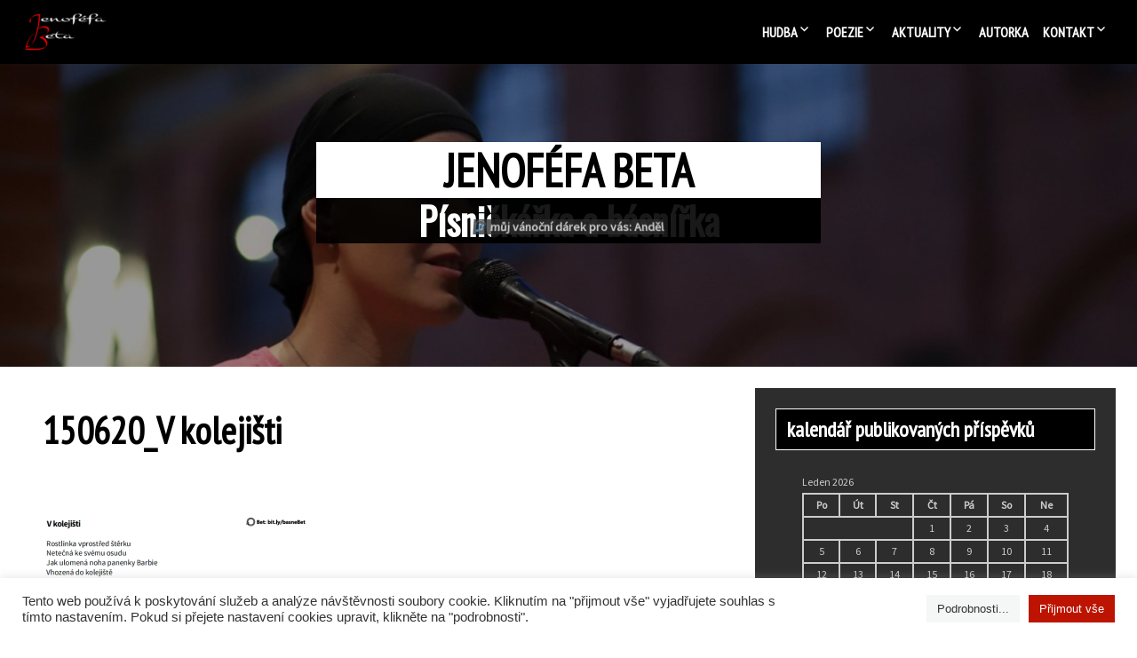

--- FILE ---
content_type: text/plain
request_url: https://www.google-analytics.com/j/collect?v=1&_v=j102&a=990023052&t=pageview&_s=1&dl=https%3A%2F%2Fjenofefabeta.cz%2F150620_v-kolejisti%2F&ul=en-us%40posix&dt=Jenof%C3%A9fa%20Beta%20-%20hudba%20%26%20poezie&sr=1280x720&vp=1280x720&_u=IEBAAEABAAAAACAAI~&jid=1231432133&gjid=849426817&cid=1663410321.1768942447&tid=UA-116651455-1&_gid=508668914.1768942447&_r=1&_slc=1&z=20039589
body_size: -450
content:
2,cG-WPDGNK23K9

--- FILE ---
content_type: application/javascript
request_url: https://jenofefabeta.cz/wp-content/plugins/grid-wud/js/grid-wud-fade.js
body_size: 257
content:
/**
=== Grid WUD ===
Contributors: wistudat.be
Plugin Name: Grid WUD
Description: Adds 100% responsive, customizable and dynamic grids to WordPress posts and pages.
Author: Danny WUD
Author URI: https://wud-plugins.com
 */
//<![CDATA[
(function($) { 
$(document).ready(function(e)
{
	var GridWudIncDir = grid_wud_php.grid_wud_url;
	var count = 0 ;
	
	/* CLICK grid-wud-base */
	$("#grid_wud_base").click(function(e){	 
		var pos = $(window).scrollTop();
		/* Remember pos untill loading grid_wud_button */
		localStorage.setItem("pos", pos);
	});	

	/* GO TO once grid-wud-page */
	if (document.getElementById("grid_wud_button")) {
		$("#wud_fade").hide();
		$('#wud_fade').fadeIn(1400);
		var pos = localStorage.getItem("pos");
		$('html, body').animate({scrollTop : pos},0);
		localStorage.removeItem(pos);
    }

	/* GO TO once grid-wud-page */
	if (document.getElementById("grid_wud_fade_home")) {	
		$("#grid_wud_fade_home").hide();
		$('#grid_wud_fade_home').fadeIn(1400);
    }
	
});
})(jQuery);
//]]> 


--- FILE ---
content_type: application/javascript
request_url: https://jenofefabeta.cz/wp-content/plugins/grid-wud/js/grid-wud-lightbox.js
body_size: 606
content:
/**
=== Grid WUD ===
Contributors: wistudat.be
Plugin Name: Grid WUD
Description: Adds 100% responsive, customizable and dynamic grids to WordPress posts and pages.
Author: Danny WUD
Author URI: https://wud-plugins.com
 */
//<![CDATA[
(function($) {
	$.fn.wudLB = function(WUDopt) {
		if(!this.length){return this;}
		var WUD = $.extend( $.fn.wudLB.defaults, WUDopt );
		
		return this.each(function() {
			
			var $this = $(this), wudImgLg = $this.attr(WUD.target), isCssLb = function(wudImgLg) {return (typeof wudImgLg !== undefined);};	
			//Return if url is not an image!
			if(typeof wudImgLg === "undefined"){return;}
			//Preload the image!
			img1 = new Image();
			img1.src = wudImgLg;
			//HREF			
			if ( isCssLb(wudImgLg) ){$this.wrap("<a class='" + WUD.WudWrapClass + "' href='" + wudImgLg + "'></a>");}
			//Prepare exit
			$("a." + WUD.WudWrapClass).click(function(e) {
				e.preventDefault();
				var CssLb,
				//Prepare image
				lbImageHref = $(this).attr( "href" );
				//Show it ...
				if ( $("#CssLb").length ) {$("#CssLb-img").html("<img style='max-height: 80%; margin-top: 2%' src='" + lbImageHref + "' /><div class='text-box'> <h4>&#10754;</h4></div>");	$("#CssLb").show();} 
				else {CssLb ="<div id='CssLb' style='z-index: 1001;'>" + "<div id='CssLb-img'>" + "<img src='" + lbImageHref + "' />" + "</div>" + "</div>"; $( "body" ).append(CssLb);}
			});
			//Hide on mouse click
			$( document ).on("click touchend mouseup touchcancel", "#CssLb", function() {$( "#CssLb" ).hide(); });
			//Hide on key down
			$(this).keydown(function(e) { e.preventDefault(); if(e.keyCode == 27 || e.keyCode == 13) { $( "#CssLb" ).hide(); } });
			
		});
		
	};
	$.fn.wudLB.defaults = {target: "wud-lb",WudWrapClass: "CssLb"};	
	$("a").wudLB();
})(jQuery);
//]]>

--- FILE ---
content_type: application/javascript
request_url: https://jenofefabeta.cz/wp-content/plugins/custom-facebook-feed/assets/js/cff-scripts.js?ver=4.3.2
body_size: 16338
content:
var cff_js_exists = (typeof cff_js_exists !== 'undefined') ? true : false;
if(!cff_js_exists){

	//Only load the Masonry code if there's a masonry feed on the page
	if( jQuery('#cff.cff-masonry-js').length ){

		//Masonry
		!function(a){function b(){}
			function c(a){function c(b){b.prototype.option||(b.prototype.option=function(b){a.isPlainObject(b)&&(this.options=a.extend(!0,this.options,b))})}
				function e(b,c){a.fn[b]=function(e){if("string"==typeof e){for(var g=d.call(arguments,1),h=0,i=this.length;i>h;h++){var j=this[h],k=a.data(j,b);if(k)if(a.isFunction(k[e])&&"_"!==e.charAt(0)){var l=k[e].apply(k,g);if(void 0!==l)return l}else f("no such method '"+e+"' for "+b+" instance");else f("cannot call methods on "+b+" prior to initialization; attempted to call '"+e+"'")}
					return this}
					return this.each(function(){var d=a.data(this,b);d?(d.option(e),d._init()):(d=new c(this,e),a.data(this,b,d))})}}
				if(a){var f="undefined"==typeof console?b:function(a){console.error(a)};return a.bridget=function(a,b){c(b),e(a,b)},a.bridget}}
			var d=Array.prototype.slice;"function"==typeof define&&define.amd?define("jquery-bridget/jquery.bridget",["jquery"],c):c("object"==typeof exports?require("jquery"):a.jQuery)}(window),function(a){function b(b){var c=a.event;return c.target=c.target||c.srcElement||b,c}
			var c=document.documentElement,d=function(){};c.addEventListener?d=function(a,b,c){a.addEventListener(b,c,!1)}:c.attachEvent&&(d=function(a,c,d){a[c+d]=d.handleEvent?function(){var c=b(a);d.handleEvent.call(d,c)}:function(){var c=b(a);d.call(a,c)},a.attachEvent("on"+c,a[c+d])});var e=function(){};c.removeEventListener?e=function(a,b,c){a.removeEventListener(b,c,!1)}:c.detachEvent&&(e=function(a,b,c){a.detachEvent("on"+b,a[b+c]);try{delete a[b+c]}catch(d){a[b+c]=void 0}});var f={bind:d,unbind:e};"function"==typeof define&&define.amd?define("eventie/eventie",f):"object"==typeof exports?module.exports=f:a.eventie=f}(window),function(){function a(){}
			function b(a,b){for(var c=a.length;c--;)if(a[c].listener===b)return c;return-1}
			function c(a){return function(){return this[a].apply(this,arguments)}}
			var d=a.prototype,e=this,f=e.EventEmitter;d.getListeners=function(a){var b,c,d=this._getEvents();if(a instanceof RegExp){b={};for(c in d)d.hasOwnProperty(c)&&a.test(c)&&(b[c]=d[c])}else b=d[a]||(d[a]=[]);return b},d.flattenListeners=function(a){var b,c=[];for(b=0;b<a.length;b+=1)c.push(a[b].listener);return c},d.getListenersAsObject=function(a){var b,c=this.getListeners(a);return c instanceof Array&&(b={},b[a]=c),b||c},d.addListener=function(a,c){var d,e=this.getListenersAsObject(a),f="object"==typeof c;for(d in e)e.hasOwnProperty(d)&&-1===b(e[d],c)&&e[d].push(f?c:{listener:c,once:!1});return this},d.on=c("addListener"),d.addOnceListener=function(a,b){return this.addListener(a,{listener:b,once:!0})},d.once=c("addOnceListener"),d.defineEvent=function(a){return this.getListeners(a),this},d.defineEvents=function(a){for(var b=0;b<a.length;b+=1)this.defineEvent(a[b]);return this},d.removeListener=function(a,c){var d,e,f=this.getListenersAsObject(a);for(e in f)f.hasOwnProperty(e)&&(d=b(f[e],c),-1!==d&&f[e].splice(d,1));return this},d.off=c("removeListener"),d.addListeners=function(a,b){return this.manipulateListeners(!1,a,b)},d.removeListeners=function(a,b){return this.manipulateListeners(!0,a,b)},d.manipulateListeners=function(a,b,c){var d,e,f=a?this.removeListener:this.addListener,g=a?this.removeListeners:this.addListeners;if("object"!=typeof b||b instanceof RegExp)for(d=c.length;d--;)f.call(this,b,c[d]);else for(d in b)b.hasOwnProperty(d)&&(e=b[d])&&("function"==typeof e?f.call(this,d,e):g.call(this,d,e));return this},d.removeEvent=function(a){var b,c=typeof a,d=this._getEvents();if("string"===c)delete d[a];else if(a instanceof RegExp)for(b in d)d.hasOwnProperty(b)&&a.test(b)&&delete d[b];else delete this._events;return this},d.removeAllListeners=c("removeEvent"),d.emitEvent=function(a,b){var c,d,e,f,g=this.getListenersAsObject(a);for(e in g)if(g.hasOwnProperty(e))for(d=g[e].length;d--;)c=g[e][d],c.once===!0&&this.removeListener(a,c.listener),f=c.listener.apply(this,b||[]),f===this._getOnceReturnValue()&&this.removeListener(a,c.listener);return this},d.trigger=c("emitEvent"),d.emit=function(a){var b=Array.prototype.slice.call(arguments,1);return this.emitEvent(a,b)},d.setOnceReturnValue=function(a){return this._onceReturnValue=a,this},d._getOnceReturnValue=function(){return this.hasOwnProperty("_onceReturnValue")?this._onceReturnValue:!0},d._getEvents=function(){return this._events||(this._events={})},a.noConflict=function(){return e.EventEmitter=f,a},"function"==typeof define&&define.amd?define("eventEmitter/EventEmitter",[],function(){return a}):"object"==typeof module&&module.exports?module.exports=a:e.EventEmitter=a}.call(this),function(a){function b(a){if(a){if("string"==typeof d[a])return a;a=a.charAt(0).toUpperCase()+a.slice(1);for(var b,e=0,f=c.length;f>e;e++)if(b=c[e]+a,"string"==typeof d[b])return b}}
			var c="Webkit Moz ms Ms O".split(" "),d=document.documentElement.style;"function"==typeof define&&define.amd?define("get-style-property/get-style-property",[],function(){return b}):"object"==typeof exports?module.exports=b:a.getStyleProperty=b}(window),function(a){function b(a){var b=parseFloat(a),c=-1===a.indexOf("%")&&!isNaN(b);return c&&b}
			function c(){}
			function d(){for(var a={width:0,height:0,innerWidth:0,innerHeight:0,outerWidth:0,outerHeight:0},b=0,c=g.length;c>b;b++){var d=g[b];a[d]=0}
				return a}
			function e(c){function e(){if(!m){m=!0;var d=a.getComputedStyle;if(j=function(){var a=d?function(a){return d(a,null)}:function(a){return a.currentStyle};return function(b){var c=a(b);return c||f("Style returned "+c+". Are you running this code in a hidden iframe on Firefox? See http://bit.ly/getsizebug1"),c}}(),k=c("boxSizing")){var e=document.createElement("div");e.style.width="200px",e.style.padding="1px 2px 3px 4px",e.style.borderStyle="solid",e.style.borderWidth="1px 2px 3px 4px",e.style[k]="border-box";var g=document.body||document.documentElement;g.appendChild(e);var h=j(e);l=200===b(h.width),g.removeChild(e)}}}
				function h(a){if(e(),"string"==typeof a&&(a=document.querySelector(a)),a&&"object"==typeof a&&a.nodeType){var c=j(a);if("none"===c.display)return d();var f={};f.width=a.offsetWidth,f.height=a.offsetHeight;for(var h=f.isBorderBox=!(!k||!c[k]||"border-box"!==c[k]),m=0,n=g.length;n>m;m++){var o=g[m],p=c[o];p=i(a,p);var q=parseFloat(p);f[o]=isNaN(q)?0:q}
					var r=f.paddingLeft+f.paddingRight,s=f.paddingTop+f.paddingBottom,t=f.marginLeft+f.marginRight,u=f.marginTop+f.marginBottom,v=f.borderLeftWidth+f.borderRightWidth,w=f.borderTopWidth+f.borderBottomWidth,x=h&&l,y=b(c.width);y!==!1&&(f.width=y+(x?0:r+v));var z=b(c.height);return z!==!1&&(f.height=z+(x?0:s+w)),f.innerWidth=f.width-(r+v),f.innerHeight=f.height-(s+w),f.outerWidth=f.width+t,f.outerHeight=f.height+u,f}}
				function i(b,c){if(a.getComputedStyle||-1===c.indexOf("%"))return c;var d=b.style,e=d.left,f=b.runtimeStyle,g=f&&f.left;return g&&(f.left=b.currentStyle.left),d.left=c,c=d.pixelLeft,d.left=e,g&&(f.left=g),c}
				var j,k,l,m=!1;return h}
			var f="undefined"==typeof console?c:function(a){console.error(a)},g=["paddingLeft","paddingRight","paddingTop","paddingBottom","marginLeft","marginRight","marginTop","marginBottom","borderLeftWidth","borderRightWidth","borderTopWidth","borderBottomWidth"];"function"==typeof define&&define.amd?define("get-size/get-size",["get-style-property/get-style-property"],e):"object"==typeof exports?module.exports=e(require("desandro-get-style-property")):a.getSize=e(a.getStyleProperty)}(window),function(a){function b(a){"function"==typeof a&&(b.isReady?a():g.push(a))}
			function c(a){var c="readystatechange"===a.type&&"complete"!==f.readyState;b.isReady||c||d()}
			function d(){b.isReady=!0;for(var a=0,c=g.length;c>a;a++){var d=g[a];d()}}
			function e(e){return"complete"===f.readyState?d():(e.bind(f,"DOMContentLoaded",c),e.bind(f,"readystatechange",c),e.bind(a,"load",c)),b}
			var f=a.document,g=[];b.isReady=!1,"function"==typeof define&&define.amd?define("doc-ready/doc-ready",["eventie/eventie"],e):"object"==typeof exports?module.exports=e(require("eventie")):a.docReady=e(a.eventie)}(window),function(a){function b(a,b){return a[g](b)}
			function c(a){if(!a.parentNode){var b=document.createDocumentFragment();b.appendChild(a)}}
			function d(a,b){c(a);for(var d=a.parentNode.querySelectorAll(b),e=0,f=d.length;f>e;e++)if(d[e]===a)return!0;return!1}
			function e(a,d){return c(a),b(a,d)}
			var f,g=function(){if(a.matches)return"matches";if(a.matchesSelector)return"matchesSelector";for(var b=["webkit","moz","ms","o"],c=0,d=b.length;d>c;c++){var e=b[c],f=e+"MatchesSelector";if(a[f])return f}}();if(g){var h=document.createElement("div"),i=b(h,"div");f=i?b:e}else f=d;"function"==typeof define&&define.amd?define("matches-selector/matches-selector",[],function(){return f}):"object"==typeof exports?module.exports=f:window.matchesSelector=f}(Element.prototype),function(a,b){"function"==typeof define&&define.amd?define("fizzy-ui-utils/utils",["doc-ready/doc-ready","matches-selector/matches-selector"],function(c,d){return b(a,c,d)}):"object"==typeof exports?module.exports=b(a,require("doc-ready"),require("desandro-matches-selector")):a.fizzyUIUtils=b(a,a.docReady,a.matchesSelector)}(window,function(a,b,c){var d={};d.extend=function(a,b){for(var c in b)a[c]=b[c];return a},d.modulo=function(a,b){return(a%b+b)%b};var e=Object.prototype.toString;d.isArray=function(a){return"[object Array]"==e.call(a)},d.makeArray=function(a){var b=[];if(d.isArray(a))b=a;else if(a&&"number"==typeof a.length)for(var c=0,e=a.length;e>c;c++)b.push(a[c]);else b.push(a);return b},d.indexOf=Array.prototype.indexOf?function(a,b){return a.indexOf(b)}:function(a,b){for(var c=0,d=a.length;d>c;c++)if(a[c]===b)return c;return-1},d.removeFrom=function(a,b){var c=d.indexOf(a,b);-1!=c&&a.splice(c,1)},d.isElement="function"==typeof HTMLElement||"object"==typeof HTMLElement?function(a){return a instanceof HTMLElement}:function(a){return a&&"object"==typeof a&&1==a.nodeType&&"string"==typeof a.nodeName},d.setText=function(){function a(a,c){b=b||(void 0!==document.documentElement.textContent?"textContent":"innerText"),a[b]=c}
			var b;return a}(),d.getParent=function(a,b){for(;a!=document.body;)if(a=a.parentNode,c(a,b))return a},d.getQueryElement=function(a){return"string"==typeof a?document.querySelector(a):a},d.handleEvent=function(a){var b="on"+a.type;this[b]&&this[b](a)},d.filterFindElements=function(a,b){a=d.makeArray(a);for(var e=[],f=0,g=a.length;g>f;f++){var h=a[f];if(d.isElement(h))if(b){c(h,b)&&e.push(h);for(var i=h.querySelectorAll(b),j=0,k=i.length;k>j;j++)e.push(i[j])}else e.push(h)}
			return e},d.debounceMethod=function(a,b,c){var d=a.prototype[b],e=b+"Timeout";a.prototype[b]=function(){var a=this[e];a&&clearTimeout(a);var b=arguments,f=this;this[e]=setTimeout(function(){d.apply(f,b),delete f[e]},c||100)}},d.toDashed=function(a){return a.replace(/(.)([A-Z])/g,function(a,b,c){return b+"-"+c}).toLowerCase()};var f=a.console;return d.htmlInit=function(c,e){b(function(){for(var b=d.toDashed(e),g=document.querySelectorAll(".js-"+b),h="data-"+b+"-options",i=0,j=g.length;j>i;i++){var k,l=g[i],m=l.getAttribute(h);try{k=m&&JSON.parse(m)}catch(n){f&&f.error("Error parsing "+h+" on "+l.nodeName.toLowerCase()+(l.id?"#"+l.id:"")+": "+n);continue}
			var o=new c(l,k),p=a.jQuery;p&&p.data(l,e,o)}})},d}),function(a,b){"function"==typeof define&&define.amd?define("outlayer/item",["eventEmitter/EventEmitter","get-size/get-size","get-style-property/get-style-property","fizzy-ui-utils/utils"],function(c,d,e,f){return b(a,c,d,e,f)}):"object"==typeof exports?module.exports=b(a,require("wolfy87-eventemitter"),require("get-size"),require("desandro-get-style-property"),require("fizzy-ui-utils")):(a.Outlayer={},a.Outlayer.Item=b(a,a.EventEmitter,a.getSize,a.getStyleProperty,a.fizzyUIUtils))}(window,function(a,b,c,d,e){function f(a){for(var b in a)return!1;return b=null,!0}
			function g(a,b){a&&(this.element=a,this.layout=b,this.position={x:0,y:0},this._create())}
			var h=a.getComputedStyle,i=h?function(a){return h(a,null)}:function(a){return a.currentStyle},j=d("transition"),k=d("transform"),l=j&&k,m=!!d("perspective"),n={WebkitTransition:"webkitTransitionEnd",MozTransition:"transitionend",OTransition:"otransitionend",transition:"transitionend"}[j],o=["transform","transition","transitionDuration","transitionProperty"],p=function(){for(var a={},b=0,c=o.length;c>b;b++){var e=o[b],f=d(e);f&&f!==e&&(a[e]=f)}
				return a}();e.extend(g.prototype,b.prototype),g.prototype._create=function(){this._transn={ingProperties:{},clean:{},onEnd:{}},this.css({position:"absolute"})},g.prototype.handleEvent=function(a){var b="on"+a.type;this[b]&&this[b](a)},g.prototype.getSize=function(){this.size=c(this.element)},g.prototype.css=function(a){var b=this.element.style;for(var c in a){var d=p[c]||c;b[d]=a[c]}},g.prototype.getPosition=function(){var a=i(this.element),b=this.layout.options,c=b.isOriginLeft,d=b.isOriginTop,e=parseInt(a[c?"left":"right"],10),f=parseInt(a[d?"top":"bottom"],10);e=isNaN(e)?0:e,f=isNaN(f)?0:f;var g=this.layout.size;e-=c?g.paddingLeft:g.paddingRight,f-=d?g.paddingTop:g.paddingBottom,this.position.x=e,this.position.y=f},g.prototype.layoutPosition=function(){var a=this.layout.size,b=this.layout.options,c={},d=b.isOriginLeft?"paddingLeft":"paddingRight",e=b.isOriginLeft?"left":"right",f=b.isOriginLeft?"right":"left",g=this.position.x+a[d];g=b.percentPosition&&!b.isHorizontal?g/a.width*100+"%":g+"px",c[e]=g,c[f]="";var h=b.isOriginTop?"paddingTop":"paddingBottom",i=b.isOriginTop?"top":"bottom",j=b.isOriginTop?"bottom":"top",k=this.position.y+a[h];k=b.percentPosition&&b.isHorizontal?k/a.height*100+"%":k+"px",c[i]=k,c[j]="",this.css(c),this.emitEvent("layout",[this])};var q=m?function(a,b){return"translate3d("+a+"px, "+b+"px, 0)"}:function(a,b){return"translate("+a+"px, "+b+"px)"};g.prototype._transitionTo=function(a,b){this.getPosition();var c=this.position.x,d=this.position.y,e=parseInt(a,10),f=parseInt(b,10),g=e===this.position.x&&f===this.position.y;if(this.setPosition(a,b),g&&!this.isTransitioning)return void this.layoutPosition();var h=a-c,i=b-d,j={},k=this.layout.options;h=k.isOriginLeft?h:-h,i=k.isOriginTop?i:-i,j.transform=q(h,i),this.transition({to:j,onTransitionEnd:{transform:this.layoutPosition},isCleaning:!0})},g.prototype.goTo=function(a,b){this.setPosition(a,b),this.layoutPosition()},g.prototype.moveTo=l?g.prototype._transitionTo:g.prototype.goTo,g.prototype.setPosition=function(a,b){this.position.x=parseInt(a,10),this.position.y=parseInt(b,10)},g.prototype._nonTransition=function(a){this.css(a.to),a.isCleaning&&this._removeStyles(a.to);for(var b in a.onTransitionEnd)a.onTransitionEnd[b].call(this)},g.prototype._transition=function(a){if(!parseFloat(this.layout.options.transitionDuration))return void this._nonTransition(a);var b=this._transn;for(var c in a.onTransitionEnd)b.onEnd[c]=a.onTransitionEnd[c];for(c in a.to)b.ingProperties[c]=!0,a.isCleaning&&(b.clean[c]=!0);if(a.from){this.css(a.from);var d=this.element.offsetHeight;d=null}
				this.enableTransition(a.to),this.css(a.to),this.isTransitioning=!0};var r=k&&e.toDashed(k)+",opacity";g.prototype.enableTransition=function(){this.isTransitioning||(this.css({transitionProperty:r,transitionDuration:this.layout.options.transitionDuration}),this.element.addEventListener(n,this,!1))},g.prototype.transition=g.prototype[j?"_transition":"_nonTransition"],g.prototype.onwebkitTransitionEnd=function(a){this.ontransitionend(a)},g.prototype.onotransitionend=function(a){this.ontransitionend(a)};var s={"-webkit-transform":"transform","-moz-transform":"transform","-o-transform":"transform"};g.prototype.ontransitionend=function(a){if(a.target===this.element){var b=this._transn,c=s[a.propertyName]||a.propertyName;if(delete b.ingProperties[c],f(b.ingProperties)&&this.disableTransition(),c in b.clean&&(this.element.style[a.propertyName]="",delete b.clean[c]),c in b.onEnd){var d=b.onEnd[c];d.call(this),delete b.onEnd[c]}
				this.emitEvent("transitionEnd",[this])}},g.prototype.disableTransition=function(){this.removeTransitionStyles(),this.element.removeEventListener(n,this,!1),this.isTransitioning=!1},g.prototype._removeStyles=function(a){var b={};for(var c in a)b[c]="";this.css(b)};var t={transitionProperty:"",transitionDuration:""};return g.prototype.removeTransitionStyles=function(){this.css(t)},g.prototype.removeElem=function(){this.element.parentNode.removeChild(this.element),this.css({display:""}),this.emitEvent("remove",[this])},g.prototype.remove=function(){if(!j||!parseFloat(this.layout.options.transitionDuration))return void this.removeElem();var a=this;this.once("transitionEnd",function(){a.removeElem()}),this.hide()},g.prototype.reveal=function(){delete this.isHidden,this.css({display:""});var a=this.layout.options,b={},c=this.getHideRevealTransitionEndProperty("visibleStyle");b[c]=this.onRevealTransitionEnd,this.transition({from:a.hiddenStyle,to:a.visibleStyle,isCleaning:!0,onTransitionEnd:b})},g.prototype.onRevealTransitionEnd=function(){this.isHidden||this.emitEvent("reveal")},g.prototype.getHideRevealTransitionEndProperty=function(a){var b=this.layout.options[a];if(b.opacity)return"opacity";for(var c in b)return c},g.prototype.hide=function(){this.isHidden=!0,this.css({display:""});var a=this.layout.options,b={},c=this.getHideRevealTransitionEndProperty("hiddenStyle");b[c]=this.onHideTransitionEnd,this.transition({from:a.visibleStyle,to:a.hiddenStyle,isCleaning:!0,onTransitionEnd:b})},g.prototype.onHideTransitionEnd=function(){this.isHidden&&(this.css({display:"none"}),this.emitEvent("hide"))},g.prototype.destroy=function(){this.css({position:"",left:"",right:"",top:"",bottom:"",transition:"",transform:""})},g}),function(a,b){"function"==typeof define&&define.amd?define("outlayer/outlayer",["eventie/eventie","eventEmitter/EventEmitter","get-size/get-size","fizzy-ui-utils/utils","./item"],function(c,d,e,f,g){return b(a,c,d,e,f,g)}):"object"==typeof exports?module.exports=b(a,require("eventie"),require("wolfy87-eventemitter"),require("get-size"),require("fizzy-ui-utils"),require("./item")):a.Outlayer=b(a,a.eventie,a.EventEmitter,a.getSize,a.fizzyUIUtils,a.Outlayer.Item)}(window,function(a,b,c,d,e,f){function g(a,b){var c=e.getQueryElement(a);if(!c)return void(h&&h.error("Bad element for "+this.constructor.namespace+": "+(c||a)));this.element=c,i&&(this.$element=i(this.element)),this.options=e.extend({},this.constructor.defaults),this.option(b);var d=++k;this.element.outlayerGUID=d,l[d]=this,this._create(),this.options.isInitLayout&&this.layout()}
			var h=a.console,i=a.jQuery,j=function(){},k=0,l={};return g.namespace="outlayer",g.Item=f,g.defaults={containerStyle:{position:"relative"},isInitLayout:!0,isOriginLeft:!0,isOriginTop:!0,isResizeBound:!0,isResizingContainer:!0,transitionDuration:"0.4s",hiddenStyle:{opacity:0,transform:"scale(0.001)"},visibleStyle:{opacity:1,transform:"scale(1)"}},e.extend(g.prototype,c.prototype),g.prototype.option=function(a){e.extend(this.options,a)},g.prototype._create=function(){this.reloadItems(),this.stamps=[],this.stamp(this.options.stamp),e.extend(this.element.style,this.options.containerStyle),this.options.isResizeBound&&this.bindResize()},g.prototype.reloadItems=function(){this.items=this._itemize(this.element.children)},g.prototype._itemize=function(a){for(var b=this._filterFindItemElements(a),c=this.constructor.Item,d=[],e=0,f=b.length;f>e;e++){var g=b[e],h=new c(g,this);d.push(h)}
				return d},g.prototype._filterFindItemElements=function(a){return e.filterFindElements(a,this.options.itemSelector)},g.prototype.getItemElements=function(){for(var a=[],b=0,c=this.items.length;c>b;b++)a.push(this.items[b].element);return a},g.prototype.layout=function(){this._resetLayout(),this._manageStamps();var a=void 0!==this.options.isLayoutInstant?this.options.isLayoutInstant:!this._isLayoutInited;this.layoutItems(this.items,a),this._isLayoutInited=!0},g.prototype._init=g.prototype.layout,g.prototype._resetLayout=function(){this.getSize()},g.prototype.getSize=function(){this.size=d(this.element)},g.prototype._getMeasurement=function(a,b){var c,f=this.options[a];f?("string"==typeof f?c=this.element.querySelector(f):e.isElement(f)&&(c=f),this[a]=c?d(c)[b]:f):this[a]=0},g.prototype.layoutItems=function(a,b){a=this._getItemsForLayout(a),this._layoutItems(a,b),this._postLayout()},g.prototype._getItemsForLayout=function(a){for(var b=[],c=0,d=a.length;d>c;c++){var e=a[c];e.isIgnored||b.push(e)}
				return b},g.prototype._layoutItems=function(a,b){if(this._emitCompleteOnItems("layout",a),a&&a.length){for(var c=[],d=0,e=a.length;e>d;d++){var f=a[d],g=this._getItemLayoutPosition(f);g.item=f,g.isInstant=b||f.isLayoutInstant,c.push(g)}
				this._processLayoutQueue(c)}},g.prototype._getItemLayoutPosition=function(){return{x:0,y:0}},g.prototype._processLayoutQueue=function(a){for(var b=0,c=a.length;c>b;b++){var d=a[b];this._positionItem(d.item,d.x,d.y,d.isInstant)}},g.prototype._positionItem=function(a,b,c,d){d?a.goTo(b,c):a.moveTo(b,c)},g.prototype._postLayout=function(){this.resizeContainer()},g.prototype.resizeContainer=function(){if(this.options.isResizingContainer){var a=this._getContainerSize();a&&(this._setContainerMeasure(a.width,!0),this._setContainerMeasure(a.height,!1))}},g.prototype._getContainerSize=j,g.prototype._setContainerMeasure=function(a,b){if(void 0!==a){var c=this.size;c.isBorderBox&&(a+=b?c.paddingLeft+c.paddingRight+c.borderLeftWidth+c.borderRightWidth:c.paddingBottom+c.paddingTop+c.borderTopWidth+c.borderBottomWidth),a=Math.max(a,0),this.element.style[b?"width":"height"]=a+"px"}},g.prototype._emitCompleteOnItems=function(a,b){function c(){e.emitEvent(a+"Complete",[b])}
				function d(){g++,g===f&&c()}
				var e=this,f=b.length;if(!b||!f)return void c();for(var g=0,h=0,i=b.length;i>h;h++){var j=b[h];j.once(a,d)}},g.prototype.ignore=function(a){var b=this.getItem(a);b&&(b.isIgnored=!0)},g.prototype.unignore=function(a){var b=this.getItem(a);b&&delete b.isIgnored},g.prototype.stamp=function(a){if(a=this._find(a)){this.stamps=this.stamps.concat(a);for(var b=0,c=a.length;c>b;b++){var d=a[b];this.ignore(d)}}},g.prototype.unstamp=function(a){if(a=this._find(a))for(var b=0,c=a.length;c>b;b++){var d=a[b];e.removeFrom(this.stamps,d),this.unignore(d)}},g.prototype._find=function(a){return a?("string"==typeof a&&(a=this.element.querySelectorAll(a)),a=e.makeArray(a)):void 0},g.prototype._manageStamps=function(){if(this.stamps&&this.stamps.length){this._getBoundingRect();for(var a=0,b=this.stamps.length;b>a;a++){var c=this.stamps[a];this._manageStamp(c)}}},g.prototype._getBoundingRect=function(){var a=this.element.getBoundingClientRect(),b=this.size;this._boundingRect={left:a.left+b.paddingLeft+b.borderLeftWidth,top:a.top+b.paddingTop+b.borderTopWidth,right:a.right-(b.paddingRight+b.borderRightWidth),bottom:a.bottom-(b.paddingBottom+b.borderBottomWidth)}},g.prototype._manageStamp=j,g.prototype._getElementOffset=function(a){var b=a.getBoundingClientRect(),c=this._boundingRect,e=d(a),f={left:b.left-c.left-e.marginLeft,top:b.top-c.top-e.marginTop,right:c.right-b.right-e.marginRight,bottom:c.bottom-b.bottom-e.marginBottom};return f},g.prototype.handleEvent=function(a){var b="on"+a.type;this[b]&&this[b](a)},g.prototype.bindResize=function(){this.isResizeBound||(b.bind(a,"resize",this),this.isResizeBound=!0)},g.prototype.unbindResize=function(){this.isResizeBound&&b.unbind(a,"resize",this),this.isResizeBound=!1},g.prototype.onresize=function(){function a(){b.resize(),delete b.resizeTimeout}
				this.resizeTimeout&&clearTimeout(this.resizeTimeout);var b=this;this.resizeTimeout=setTimeout(a,100)},g.prototype.resize=function(){this.isResizeBound&&this.needsResizeLayout()&&this.layout()},g.prototype.needsResizeLayout=function(){var a=d(this.element),b=this.size&&a;return b&&a.innerWidth!==this.size.innerWidth},g.prototype.addItems=function(a){var b=this._itemize(a);return b.length&&(this.items=this.items.concat(b)),b},g.prototype.appended=function(a){var b=this.addItems(a);b.length&&(this.layoutItems(b,!0),this.reveal(b))},g.prototype.prepended=function(a){var b=this._itemize(a);if(b.length){var c=this.items.slice(0);this.items=b.concat(c),this._resetLayout(),this._manageStamps(),this.layoutItems(b,!0),this.reveal(b),this.layoutItems(c)}},g.prototype.reveal=function(a){this._emitCompleteOnItems("reveal",a);for(var b=a&&a.length,c=0;b&&b>c;c++){var d=a[c];d.reveal()}},g.prototype.hide=function(a){this._emitCompleteOnItems("hide",a);for(var b=a&&a.length,c=0;b&&b>c;c++){var d=a[c];d.hide()}},g.prototype.revealItemElements=function(a){var b=this.getItems(a);this.reveal(b)},g.prototype.hideItemElements=function(a){var b=this.getItems(a);this.hide(b)},g.prototype.getItem=function(a){for(var b=0,c=this.items.length;c>b;b++){var d=this.items[b];if(d.element===a)return d}},g.prototype.getItems=function(a){a=e.makeArray(a);for(var b=[],c=0,d=a.length;d>c;c++){var f=a[c],g=this.getItem(f);g&&b.push(g)}
				return b},g.prototype.remove=function(a){var b=this.getItems(a);if(this._emitCompleteOnItems("remove",b),b&&b.length)for(var c=0,d=b.length;d>c;c++){var f=b[c];f.remove(),e.removeFrom(this.items,f)}},g.prototype.destroy=function(){var a=this.element.style;a.height="",a.position="",a.width="";for(var b=0,c=this.items.length;c>b;b++){var d=this.items[b];d.destroy()}
				this.unbindResize();var e=this.element.outlayerGUID;delete l[e],delete this.element.outlayerGUID,i&&i.removeData(this.element,this.constructor.namespace)},g.data=function(a){a=e.getQueryElement(a);var b=a&&a.outlayerGUID;return b&&l[b]},g.create=function(a,b){function c(){g.apply(this,arguments)}
				return Object.create?c.prototype=Object.create(g.prototype):e.extend(c.prototype,g.prototype),c.prototype.constructor=c,c.defaults=e.extend({},g.defaults),e.extend(c.defaults,b),c.prototype.settings={},c.namespace=a,c.data=g.data,c.Item=function(){f.apply(this,arguments)},c.Item.prototype=new f,e.htmlInit(c,a),i&&i.bridget&&i.bridget(a,c),c},g.Item=f,g}),function(a,b){"function"==typeof define&&define.amd?define(["outlayer/outlayer","get-size/get-size","fizzy-ui-utils/utils"],b):"object"==typeof exports?module.exports=b(require("outlayer"),require("get-size"),require("fizzy-ui-utils")):a.Masonry=b(a.Outlayer,a.getSize,a.fizzyUIUtils)}(window,function(a,b,c){var d=a.create("masonry");return d.prototype._resetLayout=function(){this.getSize(),this._getMeasurement("columnWidth","outerWidth"),this._getMeasurement("gutter","outerWidth"),this.measureColumns();var a=this.cols;for(this.colYs=[];a--;)this.colYs.push(0);this.maxY=0},d.prototype.measureColumns=function(){if(this.getContainerWidth(),!this.columnWidth){var a=this.items[0],c=a&&a.element;this.columnWidth=c&&b(c).outerWidth||this.containerWidth}
			var d=this.columnWidth+=this.gutter,e=this.containerWidth+this.gutter,f=e/d,g=d-e%d,h=g&&1>g?"round":"floor";f=Math[h](f),this.cols=Math.max(f,1)},d.prototype.getContainerWidth=function(){var a=this.options.isFitWidth?this.element.parentNode:this.element,c=b(a);this.containerWidth=c&&c.innerWidth},d.prototype._getItemLayoutPosition=function(a){a.getSize();var b=a.size.outerWidth%this.columnWidth,d=b&&1>b?"round":"ceil",e=Math[d](a.size.outerWidth/this.columnWidth);e=Math.min(e,this.cols);for(var f=this._getColGroup(e),g=Math.min.apply(Math,f),h=c.indexOf(f,g),i={x:this.columnWidth*h,y:g},j=g+a.size.outerHeight,k=this.cols+1-f.length,l=0;k>l;l++)this.colYs[h+l]=j;return i},d.prototype._getColGroup=function(a){if(2>a)return this.colYs;for(var b=[],c=this.cols+1-a,d=0;c>d;d++){var e=this.colYs.slice(d,d+a);b[d]=Math.max.apply(Math,e)}
			return b},d.prototype._manageStamp=function(a){var c=b(a),d=this._getElementOffset(a),e=this.options.isOriginLeft?d.left:d.right,f=e+c.outerWidth,g=Math.floor(e/this.columnWidth);g=Math.max(0,g);var h=Math.floor(f/this.columnWidth);h-=f%this.columnWidth?0:1,h=Math.min(this.cols-1,h);for(var i=(this.options.isOriginTop?d.top:d.bottom)+c.outerHeight,j=g;h>=j;j++)this.colYs[j]=Math.max(i,this.colYs[j])},d.prototype._getContainerSize=function(){this.maxY=Math.max.apply(Math,this.colYs);var a={height:this.maxY};return this.options.isFitWidth&&(a.width=this._getContainerFitWidth()),a},d.prototype._getContainerFitWidth=function(){for(var a=0,b=this.cols;--b&&0===this.colYs[b];)a++;return(this.cols-a)*this.columnWidth-this.gutter},d.prototype.needsResizeLayout=function(){var a=this.containerWidth;return this.getContainerWidth(),a!==this.containerWidth},d})

		function cffAddMasonry($self) {
			var evt = jQuery.Event('cffbeforemasonry');
			evt.$self = $self;
			jQuery(window).trigger(evt);

			if (typeof $self.masonry !== 'function') {
				return;
			}
			var windowWidth = jQuery(window).width(),
				masonryEnabled = false;

			if (windowWidth > 800) {
				if ($self.hasClass('masonry-1-desktop')) {
					$self.addClass('cff-disable-masonry');
				} else {
					masonryEnabled = true;
					$self.addClass('cff-masonry cff-masonry-js').removeClass('cff-disable-masonry');
				}
			} else if (windowWidth > 480) {
				if ($self.hasClass('masonry-2-tablet')
					|| $self.hasClass('masonry-3-tablet')
					|| $self.hasClass('masonry-4-tablet')
					|| $self.hasClass('masonry-5-tablet')
					|| $self.hasClass('masonry-6-tablet')) {
					masonryEnabled = true;
					$self.addClass('cff-masonry cff-masonry-js').removeClass('cff-disable-masonry');
				} else {
					$self.addClass('cff-disable-masonry');
				}
			} else {
				if ($self.hasClass('masonry-2-mobile')
					|| $self.hasClass('masonry-3-mobile')) {
					masonryEnabled = true;
					$self.addClass('cff-masonry cff-masonry-js').removeClass('cff-disable-masonry');
				} else {
					$self.addClass('cff-disable-masonry');
				}
			}

			if (masonryEnabled) {
				if($self.find('.cff-item').length) {
					var itemSelector = {itemSelector:'.cff-new, .cff-item, .cff-likebox'};
					$self.find('.cff-posts-wrap').masonry(itemSelector);
					// Add margin to the bottom of each post to give some space
					$self.find('.cff-item').each( function() {
						jQuery(this).css('margin-bottom', '15px');
					});
				}
			}
		}

	} //End Masonry code


	function cff_init(){

		//Set likebox width
		/*
		jQuery('.cff-likebox iframe').each(function(){
			var $likebox = jQuery(this),
				likeboxWidth = $likebox.attr('data-likebox-width'),
				cffFeedWidth = $likebox.parent().width();
			//Default width is 340
			if( likeboxWidth == '' ) likeboxWidth = 340;
			//Change the width dynamically so it's responsive
			if( cffFeedWidth < likeboxWidth ) likeboxWidth = cffFeedWidth;

			$likebox.attr('src', 'https://www.facebook.com/plugins/page.php?href=https%3A%2F%2Fwww.facebook.com%2F'+$likebox.attr('data-likebox-id')+'%2F&tabs&width='+Math.floor(likeboxWidth)+'&small_header='+$likebox.attr('data-likebox-header')+'&adapt_container_width=true&hide_cover='+$likebox.attr('data-hide-cover')+'&hide_cta='+$likebox.attr('data-hide-cta')+'&show_facepile='+$likebox.attr('data-likebox-faces')+'&locale='+$likebox.attr('data-locale'));
		});
		*/
		jQuery('#cff .cff-item').each(function(){
			var $self = jQuery(this);

			//Wpautop fix
			if( $self.find('.cff-viewpost-facebook').parent('p').length ){
				$self.find('.cff-viewpost-facebook').unwrap('p');
			}
			if( $self.find('.cff-author').parent('p').length ){
				$self.find('.cff-author').eq(1).unwrap('p');
				$self.find('.cff-author').eq(1).remove();
			}
			if( $self.find('#cff .cff-link').parent('p').length ){
				$self.find('#cff .cff-link').unwrap('p');
			}

			//Expand post
			var	expanded = false,
				$post_text = $self.find('.cff-post-text .cff-text'),
				text_limit = $self.closest('#cff').attr('data-char');

			if (typeof text_limit === 'undefined' || text_limit == '') text_limit = 99999;

			//If the text is linked then use the text within the link
			//if ( $post_text.find('a.cff-post-text-link').length ) $post_text = $self.find('.cff-post-text .cff-text .cff-post-text-link');
			var	full_text = $post_text.html();
			if(full_text == undefined) full_text = '';

			//Truncate text taking HTML tags into account
			var cff_trunc_regx = new RegExp(/(<[^>]*>)/g);
			var cff_trunc_counter = 0;

			//convert the string to array using the HTML tags as delimiter and keeping them as array elements
			full_text_arr = full_text.split(cff_trunc_regx);

			for (var i = 0, len = full_text_arr.length; i < len; i++) {
				//ignore the array elements that are HTML tags
				if ( !(cff_trunc_regx.test(full_text_arr[i])) ) {
					//if the counter is 100, remove this element with text
					if (cff_trunc_counter == text_limit) {
						full_text_arr.splice(i, 1);
						continue; //ignore next commands and continue the for loop
					}
					//if the counter != 100, increase the counter with this element length
					cff_trunc_counter = cff_trunc_counter + full_text_arr[i].length;
					//if is over 100, slice the text of this element to match the total of 100 chars and set the counter to 100
					if (cff_trunc_counter > text_limit) {
						var diff = cff_trunc_counter - text_limit;
						full_text_arr[i] = full_text_arr[i].slice(0, -diff);
						cff_trunc_counter = text_limit;

						//Show the 'See More' link if needed
						if (full_text.length > text_limit) $self.find('.cff-expand').show();
					}
				}
			}

			//new string from the array
			var short_text = full_text_arr.join('');

			//remove empty html tags from the array
			short_text = short_text.replace(/(<(?!\/)[^>]+>)+(<\/[^>]+>)/g, "");

			//If the short text cuts off in the middle of a <br> tag then remove the stray '<' which is displayed
			var lastChar = short_text.substr(short_text.length - 1);
			if(lastChar == '<') short_text = short_text.substring(0, short_text.length - 1);

			//Remove any <br> tags from the end of the short_text
			short_text = short_text.replace(/(<br>\s*)+$/,'');
			short_text = short_text.replace(/(<img class="cff-linebreak">\s*)+$/,'');

			//Cut the text based on limits set
			$post_text.html( short_text );


			//Click function
			$self.find('.cff-expand').on('click', function(e){
				e.preventDefault();
				var $expand = jQuery(this),
					$more = $expand.find('.cff-more'),
					$less = $expand.find('.cff-less');
				if (expanded == false){
					$post_text.html( full_text );
					expanded = true;
					$more.hide();
					$less.show();
				} else {
					$post_text.html( short_text );
					expanded = false;
					$more.show();
					$less.hide();
				}
				cffLinkHashtags();
				//Add target to links in text when expanded
				$post_text.find('a').attr('target', '_blank');
				//Re-init masonry for JS
				if( $self.closest('.cff').hasClass('cff-masonry-js') && !$self.closest('.cff').hasClass('cff-masonry-css') ){
                	cffAddMasonry($self.closest('.cff'));
				}
			});
			//Add target attr to post text links via JS so aren't included in char count
			$post_text.find('a').add( $self.find('.cff-post-desc a') ).attr({
				'target' : '_blank',
				'rel' : 'nofollow'
			});

			//Hide the shared link box if it's empty
			$sharedLink = $self.find('.cff-shared-link');
			if( $sharedLink.text() == '' ){
				$sharedLink.remove();
			}

			function cffLinkHashtags(){
				//Link hashtags
				var cffTextStr = $self.find('.cff-text').html(),
					cffDescStr = $self.find('.cff-post-desc').html(),
					regex = /(^|\s)#(\w*[\u0041-\u005A\u0061-\u007A\u00AA\u00B5\u00BA\u00C0-\u00D6\u00D8-\u00F6\u00F8-\u02C1\u02C6-\u02D1\u02E0-\u02E4\u02EC\u02EE\u0370-\u0374\u0376\u0377\u037A-\u037D\u0386\u0388-\u038A\u038C\u038E-\u03A1\u03A3-\u03F5\u03F7-\u0481\u048A-\u0527\u0531-\u0556\u0559\u0561-\u0587\u05D0-\u05EA\u05F0-\u05F2\u0620-\u064A\u066E\u066F\u0671-\u06D3\u06D5\u06E5\u06E6\u06EE\u06EF\u06FA-\u06FC\u06FF\u0710\u0712-\u072F\u074D-\u07A5\u07B1\u07CA-\u07EA\u07F4\u07F5\u07FA\u0800-\u0815\u081A\u0824\u0828\u0840-\u0858\u08A0\u08A2-\u08AC\u0904-\u0939\u093D\u0950\u0958-\u0961\u0971-\u0977\u0979-\u097F\u0985-\u098C\u098F\u0990\u0993-\u09A8\u09AA-\u09B0\u09B2\u09B6-\u09B9\u09BD\u09CE\u09DC\u09DD\u09DF-\u09E1\u09F0\u09F1\u0A05-\u0A0A\u0A0F\u0A10\u0A13-\u0A28\u0A2A-\u0A30\u0A32\u0A33\u0A35\u0A36\u0A38\u0A39\u0A59-\u0A5C\u0A5E\u0A72-\u0A74\u0A85-\u0A8D\u0A8F-\u0A91\u0A93-\u0AA8\u0AAA-\u0AB0\u0AB2\u0AB3\u0AB5-\u0AB9\u0ABD\u0AD0\u0AE0\u0AE1\u0B05-\u0B0C\u0B0F\u0B10\u0B13-\u0B28\u0B2A-\u0B30\u0B32\u0B33\u0B35-\u0B39\u0B3D\u0B5C\u0B5D\u0B5F-\u0B61\u0B71\u0B83\u0B85-\u0B8A\u0B8E-\u0B90\u0B92-\u0B95\u0B99\u0B9A\u0B9C\u0B9E\u0B9F\u0BA3\u0BA4\u0BA8-\u0BAA\u0BAE-\u0BB9\u0BD0\u0C05-\u0C0C\u0C0E-\u0C10\u0C12-\u0C28\u0C2A-\u0C33\u0C35-\u0C39\u0C3D\u0C58\u0C59\u0C60\u0C61\u0C85-\u0C8C\u0C8E-\u0C90\u0C92-\u0CA8\u0CAA-\u0CB3\u0CB5-\u0CB9\u0CBD\u0CDE\u0CE0\u0CE1\u0CF1\u0CF2\u0D05-\u0D0C\u0D0E-\u0D10\u0D12-\u0D3A\u0D3D\u0D4E\u0D60\u0D61\u0D7A-\u0D7F\u0D85-\u0D96\u0D9A-\u0DB1\u0DB3-\u0DBB\u0DBD\u0DC0-\u0DC6\u0E01-\u0E30\u0E32\u0E33\u0E40-\u0E46\u0E81\u0E82\u0E84\u0E87\u0E88\u0E8A\u0E8D\u0E94-\u0E97\u0E99-\u0E9F\u0EA1-\u0EA3\u0EA5\u0EA7\u0EAA\u0EAB\u0EAD-\u0EB0\u0EB2\u0EB3\u0EBD\u0EC0-\u0EC4\u0EC6\u0EDC-\u0EDF\u0F00\u0F40-\u0F47\u0F49-\u0F6C\u0F88-\u0F8C\u1000-\u102A\u103F\u1050-\u1055\u105A-\u105D\u1061\u1065\u1066\u106E-\u1070\u1075-\u1081\u108E\u10A0-\u10C5\u10C7\u10CD\u10D0-\u10FA\u10FC-\u1248\u124A-\u124D\u1250-\u1256\u1258\u125A-\u125D\u1260-\u1288\u128A-\u128D\u1290-\u12B0\u12B2-\u12B5\u12B8-\u12BE\u12C0\u12C2-\u12C5\u12C8-\u12D6\u12D8-\u1310\u1312-\u1315\u1318-\u135A\u1380-\u138F\u13A0-\u13F4\u1401-\u166C\u166F-\u167F\u1681-\u169A\u16A0-\u16EA\u1700-\u170C\u170E-\u1711\u1720-\u1731\u1740-\u1751\u1760-\u176C\u176E-\u1770\u1780-\u17B3\u17D7\u17DC\u1820-\u1877\u1880-\u18A8\u18AA\u18B0-\u18F5\u1900-\u191C\u1950-\u196D\u1970-\u1974\u1980-\u19AB\u19C1-\u19C7\u1A00-\u1A16\u1A20-\u1A54\u1AA7\u1B05-\u1B33\u1B45-\u1B4B\u1B83-\u1BA0\u1BAE\u1BAF\u1BBA-\u1BE5\u1C00-\u1C23\u1C4D-\u1C4F\u1C5A-\u1C7D\u1CE9-\u1CEC\u1CEE-\u1CF1\u1CF5\u1CF6\u1D00-\u1DBF\u1E00-\u1F15\u1F18-\u1F1D\u1F20-\u1F45\u1F48-\u1F4D\u1F50-\u1F57\u1F59\u1F5B\u1F5D\u1F5F-\u1F7D\u1F80-\u1FB4\u1FB6-\u1FBC\u1FBE\u1FC2-\u1FC4\u1FC6-\u1FCC\u1FD0-\u1FD3\u1FD6-\u1FDB\u1FE0-\u1FEC\u1FF2-\u1FF4\u1FF6-\u1FFC\u2071\u207F\u2090-\u209C\u2102\u2107\u210A-\u2113\u2115\u2119-\u211D\u2124\u2126\u2128\u212A-\u212D\u212F-\u2139\u213C-\u213F\u2145-\u2149\u214E\u2183\u2184\u2C00-\u2C2E\u2C30-\u2C5E\u2C60-\u2CE4\u2CEB-\u2CEE\u2CF2\u2CF3\u2D00-\u2D25\u2D27\u2D2D\u2D30-\u2D67\u2D6F\u2D80-\u2D96\u2DA0-\u2DA6\u2DA8-\u2DAE\u2DB0-\u2DB6\u2DB8-\u2DBE\u2DC0-\u2DC6\u2DC8-\u2DCE\u2DD0-\u2DD6\u2DD8-\u2DDE\u2E2F\u3005\u3006\u3031-\u3035\u303B\u303C\u3041-\u3096\u309D-\u309F\u30A1-\u30FA\u30FC-\u30FF\u3105-\u312D\u3131-\u318E\u31A0-\u31BA\u31F0-\u31FF\u3400-\u4DB5\u4E00-\u9FCC\uA000-\uA48C\uA4D0-\uA4FD\uA500-\uA60C\uA610-\uA61F\uA62A\uA62B\uA640-\uA66E\uA67F-\uA697\uA6A0-\uA6E5\uA717-\uA71F\uA722-\uA788\uA78B-\uA78E\uA790-\uA793\uA7A0-\uA7AA\uA7F8-\uA801\uA803-\uA805\uA807-\uA80A\uA80C-\uA822\uA840-\uA873\uA882-\uA8B3\uA8F2-\uA8F7\uA8FB\uA90A-\uA925\uA930-\uA946\uA960-\uA97C\uA984-\uA9B2\uA9CF\uAA00-\uAA28\uAA40-\uAA42\uAA44-\uAA4B\uAA60-\uAA76\uAA7A\uAA80-\uAAAF\uAAB1\uAAB5\uAAB6\uAAB9-\uAABD\uAAC0\uAAC2\uAADB-\uAADD\uAAE0-\uAAEA\uAAF2-\uAAF4\uAB01-\uAB06\uAB09-\uAB0E\uAB11-\uAB16\uAB20-\uAB26\uAB28-\uAB2E\uABC0-\uABE2\uAC00-\uD7A3\uD7B0-\uD7C6\uD7CB-\uD7FB\uF900-\uFA6D\uFA70-\uFAD9\uFB00-\uFB06\uFB13-\uFB17\uFB1D\uFB1F-\uFB28\uFB2A-\uFB36\uFB38-\uFB3C\uFB3E\uFB40\uFB41\uFB43\uFB44\uFB46-\uFBB1\uFBD3-\uFD3D\uFD50-\uFD8F\uFD92-\uFDC7\uFDF0-\uFDFB\uFE70-\uFE74\uFE76-\uFEFC\uFF21-\uFF3A\uFF41-\uFF5A\uFF66-\uFFBE\uFFC2-\uFFC7\uFFCA-\uFFCF\uFFD2-\uFFD7\uFFDA-\uFFDC]+\w*)/gi,
					// regex = /#(\w*[a-z\u00E0-\u00FC一-龠ぁ-ゔァ-ヴー]+\w*)/gi,
					linkcolor = sanitizeColor($self.find('.cff-text').attr('data-color'));

				function replacer(hash){
					//Remove white space at beginning of hash
					var replacementString = jQuery.trim(hash);
					//If the hash is a hex code then don't replace it with a link as it's likely in the style attr, eg: "color: #ff0000"
					if ( /^#[0-9A-F]{6}$/i.test( replacementString ) ){
						return replacementString;
					} else {
						return ' <a href="https://www.facebook.com/hashtag/'+ replacementString.substring(1) +'" target="_blank" rel="nofollow" style="color:#' + linkcolor + '">' + replacementString + '</a>';
					}
				}

				//If it's not defined in the source code then set it to be true
				if (typeof cfflinkhashtags == 'undefined') cfflinkhashtags = 'true';

				if(cfflinkhashtags == 'true'){
					//Replace hashtags in text
					var $cffText = $self.find('.cff-text');
					if($cffText.length > 0 && $cffText.find('.cff-post-text-link').length == 0){
						//Add a space after all <br> tags so that #hashtags immediately after them are also converted to hashtag links. Without the space they aren't captured by the regex.
						cffTextStr = cffTextStr.replace(/<br>/g, "<br> ");
						$cffText.html( cffTextStr.replace( regex , replacer ) );
					}
				}

				//Replace hashtags in desc
				if( $self.find('.cff-post-desc').length > 0 ) $self.find('.cff-post-desc').html( cffDescStr.replace( regex , replacer ) );
			}
			cffLinkHashtags();

			//Add target attr to post text links via JS so aren't included in char count
			$self.find('.cff-text a').add( $self.find('.cff-post-desc a') ).attr({
				'target' : '_blank',
				'rel' : 'nofollow noopener noreferrer'
			});

			//Share tooltip function
			$self.find('.cff-share-link').on('click', function(e){

				e.preventDefault();
				var $cffShareTooltip = $self.find('.cff-share-tooltip')

				//Hide tooltip
				if( $cffShareTooltip.is(':visible') ){
					$cffShareTooltip.hide().find('a').removeClass('cff-show');
				} else {
					//Show tooltip
					$cffShareTooltip.show();

					var time = 0;
					$cffShareTooltip.find('a').each(function() {
						var $cffShareIcon = jQuery(this);
						setTimeout( function(){
							$cffShareIcon.addClass('cff-show');
						}, time);
						time += 20;
					});
				}
			});


		}); //End .cff-item each



		jQuery('.cff-wrapper').each(function(){
			var $cff = jQuery(this).find('#cff');
			var $cffElm = jQuery(this);
			setTimeout(function(){
				var consent = checkConsent( $cffElm );
				if(consent){
					addFullFeatures( $cffElm);
				}else{
					jQuery('.cff-gdpr-notice').css({'display':'inline-block'});
					if ($cffElm.find('.cff-visual-header').length) {
	                    $cffElm.find('.cff-header-text').closest('.cff-visual-header').addClass('cff-no-consent');
	                }
				}
			},250)

			//maybe hide
			if (typeof $cff.attr('data-nummobile') !== 'undefined') {
				var num = typeof $cff.attr('data-pag-num') !== 'undefined' && $cff.attr('data-pag-num') !== '' ? parseInt($cff.attr('data-pag-num')) : 1,
					nummobile = typeof $cff.attr('data-nummobile') !== 'undefined' && $cff.attr('data-nummobile') !== '' ? parseInt($cff.attr('data-nummobile')) : num,
					itemSelector = $cff.find('.cff-item').length ? '.cff-item' : '.cff-album-item';
				if (jQuery(window).width() < 480) {
					if (nummobile < $cff.find(itemSelector).length) {
						$cff.find(itemSelector).slice(nummobile - $cff.find(itemSelector).length).addClass('cff-num-diff-hide');
					}
				} else {
					if (num < $cff.find(itemSelector).length) {
						$cff.find(itemSelector).slice(num - $cff.find(itemSelector).length).addClass('cff-num-diff-hide');
					}
				}
				$cff.removeAttr('data-nummobile');
			}

			//Masonry
			if( $cff.hasClass('cff-masonry-js') ){
				cffAddMasonry($cff);
				//Call it again in case post isn't fully loaded
				setTimeout(function(){ cffAddMasonry($cff); }, 500);
				// Resizing the window can affect the masonry feed so it is reset on resize
				jQuery(window).on('resize', function () {
					setTimeout(function(){
						cffAddMasonry($cff);
					}, 500);
				});
				if( $cff.find('.cff-credit').length ) $cff.css('padding-bottom', 30);
			}
		});

		function cffSizeVisualHeader() {
			jQuery('.cff-visual-header.cff-has-cover').each(function() {
				var wrapperHeight = jQuery(this).find('.cff-header-hero').innerHeight(),
					imageHeight = jQuery(this).find('.cff-header-hero img').innerHeight(),
					wrapperWidth = jQuery(this).find('.cff-header-hero').innerWidth(),
					imageWidth = jQuery(this).find('.cff-header-hero img').innerWidth(),
					wrapperAspect = wrapperWidth/wrapperHeight,
					imageAspect = imageWidth/imageHeight,
					width = wrapperAspect < imageAspect ? wrapperHeight * imageAspect + 'px' : '100%',
					difference = imageHeight - wrapperHeight,
					topMargin = Math.max(0,Math.round(difference/2)),
					leftMargin = width !== '100%' ? Math.max(0,Math.round(((wrapperHeight * imageAspect)-wrapperWidth)/2)) : 0;
				jQuery(this).find('.cff-header-hero img').css({
					'opacity' : 1,
					'display' : 'block',
					'visibility' : 'visible',
					'max-width' : 'none',
					'max-height' : 'none',
					'margin-top' : - topMargin + 'px',
					'margin-left' : - leftMargin + 'px',
					'width' : width,
				});
			});
		}setTimeout(cffSizeVisualHeader, 200);

		jQuery(window).on('resize', function () {
			setTimeout(function(){
				cffSizeVisualHeader();
			}, 500);
		});
	}
	cff_init();
	function sanitizeColor(color) {
		const validColorRegex = /^(#(?:[0-9a-fA-F]{3}|[0-9a-fA-F]{6})|rgba?\(\s*\d{1,3}\s*,\s*\d{1,3}\s*,\s*\d{1,3}(?:\s*,\s*(?:0|1|0?\.\d+))?\s*\))$/;
		return validColorRegex.test(color	) ? color : null;
	}
	/*
			GDPR & CONSENT Functions
		*/
		function checkConsent( ctn ){
			ctn = ctn.find('.cff-list-container');
			var flags 				= typeof ctn.attr('data-cff-flags') !== 'undefined' ? ctn.attr('data-cff-flags').split(',') : [],
			 	gdpr 				= (flags.indexOf('gdpr') > -1),
                overrideBlockCDN 	= (flags.indexOf('overrideBlockCDN') > -1),
                consentGiven 		= false;
            if (consentGiven || !gdpr) {
                return true;
            }
			if (typeof window.WPConsent !== 'undefined') {
				consentGiven =  window.WPConsent.hasConsent('marketing');
			} else if (typeof window.cookieyes !== "undefined") { // CookieYes | GDPR Cookie Consent by CookieYes
				if (typeof window.cookieyes._ckyConsentStore.get !== 'undefined') {
					consentGiven = window.cookieyes._ckyConsentStore.get('functional') === 'yes';
				}
			} else if (typeof CLI_Cookie !== "undefined") { // GDPR Cookie Consent by WebToffee
                if (CLI_Cookie.read(CLI_ACCEPT_COOKIE_NAME) !== null)  {

                    // WebToffee no longer uses this cookie but being left here to maintain backwards compatibility
                    if (CLI_Cookie.read('cookielawinfo-checkbox-non-necessary') !== null) {
                        consentGiven = CLI_Cookie.read('cookielawinfo-checkbox-non-necessary') === 'yes';
                    }

                    if (CLI_Cookie.read('cookielawinfo-checkbox-necessary') !== null) {
                        consentGiven = CLI_Cookie.read('cookielawinfo-checkbox-necessary') === 'yes';
                    }
                }

            } else if (typeof window.cnArgs !== "undefined") { // Cookie Notice by dFactory
                var value = "; " + document.cookie,
                    parts = value.split( '; cookie_notice_accepted=' );
                if ( parts.length === 2 ) {
                    var val = parts.pop().split( ';' ).shift();
                    consentGiven = (val === 'true');
                }
            } else if (typeof window.complianz !== 'undefined' || typeof window.cookieconsent !== 'undefined') { // Complianz by Really Simple Plugins
                consentGiven = cffCmplzGetCookie('cmplz_marketing') === 'allow';
            } else if (typeof window.Cookiebot !== "undefined") { // Cookiebot by Cybot A/S
                consentGiven = Cookiebot.consented;
            } else if (typeof window.BorlabsCookie !== 'undefined') { // Borlabs Cookie by Borlabs
                consentGiven = window.BorlabsCookie.checkCookieConsent('facebook');
            } else if (cffCmplzGetCookie('moove_gdpr_popup')) { // Moove GDPR Popup
				var moove_gdpr_popup = JSON.parse(decodeURIComponent(cffCmplzGetCookie('moove_gdpr_popup')));
				consentGiven = typeof moove_gdpr_popup.thirdparty !== "undefined" && moove_gdpr_popup.thirdparty === "1";
			}
            return consentGiven; // GDPR not enabled
		}

		function cffCmplzGetCookie(cname) {
            var name = cname + "="; //Create the cookie name variable with cookie name concatenate with = sign
            var cArr = window.document.cookie.split(';'); //Create cookie array by split the cookie by ';'

            //Loop through the cookies and return the cookie value if it find the cookie name
            for (var i = 0; i < cArr.length; i++) {
                var c = cArr[i].trim();
                //If the name is the cookie string at position 0, we found the cookie and return the cookie value
                if (c.indexOf(name) == 0)
                    return c.substring(name.length, c.length);
            }

            return "";
        }

		function addFullFeatures( ctn ){
			ctn = jQuery( ctn );
			jQuery('.cff-gdpr-notice').remove();
			ctn.find('.cff-author-img').each(function() {
                jQuery(this).find('img').attr('src',jQuery(this).attr('data-avatar'));
                jQuery(this).removeClass('cff-no-consent');
            });
            ctn.find('.cff-likebox iframe').each(function(){
                var $likebox = jQuery(this),
                    likeboxWidth = $likebox.attr('data-likebox-width'),
                    cffFeedWidth = $likebox.parent().width();
                //Default width is 340
                if( likeboxWidth == '' ) likeboxWidth = 340;
                //Change the width dynamically so it's responsive
                if( cffFeedWidth < likeboxWidth ) likeboxWidth = cffFeedWidth;

                $likebox.attr('src', 'https://www.facebook.com/plugins/page.php?href=https%3A%2F%2Fwww.facebook.com%2F'+$likebox.attr('data-likebox-id')+'%2F&tabs&width='+Math.floor(likeboxWidth)+'&small_header='+$likebox.attr('data-likebox-header')+'&adapt_container_width=true&hide_cover='+$likebox.attr('data-hide-cover')+'&hide_cta='+$likebox.attr('data-hide-cta')+'&show_facepile='+$likebox.attr('data-likebox-faces')+'&locale='+$likebox.attr('data-locale'));
            });
            if (jQuery('.cff-visual-header').length) {
                jQuery('.cff-visual-header').each(function() {
                    jQuery(this).removeClass('cff-no-consent');
                    if (jQuery(this).find('.cff-header-hero').length) {
                        jQuery(this).find('.cff-header-hero').find('img').attr('src',jQuery(this).find('.cff-header-hero').find('img').attr('data-cover-url'))
                    }
                    if (jQuery(this).find('.cff-header-img').length) {
                        jQuery(this).find('.cff-header-img').find('img').attr('src',jQuery(this).find('.cff-header-img').find('img').attr('data-avatar'))
                    }
                });
            }
		}

		function afterConsentToggled( isConsent, ctn ) {
			if( isConsent ){
				addFullFeatures( ctn );
			}
		}

		//Feed Locator Script
		function cffGetFeedLocatorDataArray(){
			var feedLocatorData = [];
			jQuery('.cff-list-container').each(function(){
				$cffPagUrl = jQuery(this).find('.cff-pag-url');
				var locatorNonce = '';
				if ( typeof $cffPagUrl.attr( 'data-locatornonce' ) !== 'undefined' ) {
					locatorNonce = $cffPagUrl.attr( 'data-locatornonce' );
				}

				var singleFeedLocatorData = {
					feedID : $cffPagUrl.attr('data-feed-id'),
					postID : $cffPagUrl.attr('data-post-id'),
					shortCodeAtts : jQuery.trim($cffPagUrl.attr('data-cff-shortcode')) == '' ? null : JSON.parse($cffPagUrl.attr('data-cff-shortcode')),
					location : locationGuess(jQuery(this)),
					locator_nonce : locatorNonce
				};
				feedLocatorData.push(singleFeedLocatorData);
			});
			return feedLocatorData;
		}

		function locationGuess($cff = false) {
			var $feed = ($cff == false) ? jQuery(this.el) : $cff,
			location = 'content';

			if ($feed.closest('footer').length) {
				location = 'footer';
			} else if ($feed.closest('.header').length
				|| $feed.closest('header').length) {
				location = 'header';
			} else if ($feed.closest('.sidebar').length
				|| $feed.closest('aside').length) {
				location = 'sidebar';
			}

			return location;
		}



	jQuery(document).ready(function(){
		var $ = jQuery;
            $('#cookie-notice a').on('click', function() {
                setTimeout(function() {
                    jQuery('.cff-wrapper').each(function(index){
                        afterConsentToggled( checkConsent( jQuery(this) ), jQuery(this) );
                    });
                },1000);
            });

            // Cookie Notice by dFactory
            $('#cookie-law-info-bar a').on('click', function() {
                setTimeout(function() {
                    jQuery('.cff-wrapper').each(function(index){
                        afterConsentToggled( checkConsent( jQuery(this) ), jQuery(this) );
                    });
                },1000);
            });

            // GDPR Cookie Consent by WebToffee
            $('.cli-user-preference-checkbox, .cky-notice button').on('click', function(){
                setTimeout(function() {
                    jQuery('.cff-wrapper').each(function(index){
                        afterConsentToggled( false, jQuery(this) );
                    });
                },1000);
            });

            // Cookiebot
            $(window).on('CookiebotOnAccept', function (event) {
                jQuery('.cff-wrapper').each(function(index){
                	afterConsentToggled( true, jQuery(this) );
                });
            });
    // Complianz by Really Simple Plugins
    $('.cmplz-btn').on('click', function() {
      if ( typeof cmplz_accepted_categories === 'function' ) {
        setTimeout(function() {
          var accepted = cmplz_accepted_categories();
          if ( accepted.indexOf('marketing') > -1 ) {
            jQuery('.cff-wrapper').each(function(index){
              afterConsentToggled( true, jQuery(this) );
            });
          }
        },1000);
      }
    });
            // Complianz by Really Simple Plugins
			$(document).on('cmplzEnableScripts', function (event) {
				if ( event.detail === 'marketing' ) {
					jQuery('.cff-wrapper').each(function (index) {
						afterConsentToggled(true, jQuery(this));
					});
				}
            });

            // Complianz by Really Simple Plugins
			$(document).on('cmplzFireCategories', function (event) {
				if ( event.detail.category === 'marketing' ) {
					jQuery('.cff-wrapper').each(function (index) {
						afterConsentToggled(false, jQuery(this));
					});
				}
            });

            // Borlabs Cookie by Borlabs
            $(document).on('borlabs-cookie-consent-saved', function (event) {
                jQuery('.cff-wrapper').each(function(index){
                	afterConsentToggled( true, jQuery(this) );
                });
            });
            if( $('.cff-list-container').length ){
	            var feedLocatorData =  cffGetFeedLocatorDataArray();
	            $.ajax({
                    url: cffajaxurl,
                    type: 'POST',
                    data:{
                        action: 'feed_locator',
                        feedLocatorData : feedLocatorData
                    }
                });
            }

			// devowl.io
		if (typeof window.consentApi !== 'undefined') {
			window.consentApi.consent("custom-facebook-feed").then(() => {
				try {
					// applies full features to feed
					setTimeout(function() {
						jQuery('.cff-wrapper').each(function(index){
							afterConsentToggled( true, jQuery(this) );
						});
					},1000);
				}
				catch (error) {
					// do nothing
				}
			});
		}

		// Moove Agency
		$('.moove-gdpr-infobar-allow-all').on('click',function() {
			setTimeout(function() {
				jQuery('.cff-wrapper').each(function(index){
					afterConsentToggled( true, jQuery(this) );
				});
			},1000);
		});

		// WPConsent
		window.addEventListener('wpconsent_consent_saved', function(event) {
			setTimeout(function() {
				jQuery('.cff-wrapper').each(function(index){
					if (typeof window.WPConsent !== 'undefined') {
						afterConsentToggled( window.WPConsent.hasConsent('marketing'), jQuery(this) );
					}
				});
			},1000);
		});

		window.addEventListener('wpconsent_consent_updated', function(event) {
			setTimeout(function() {
				jQuery('.cff-wrapper').each(function(index){
					if (typeof window.WPConsent !== 'undefined') {
						afterConsentToggled( window.WPConsent.hasConsent('marketing'), jQuery(this) );
					}
				});
			},1000);
		});
	})

} //End cff_js_exists check
